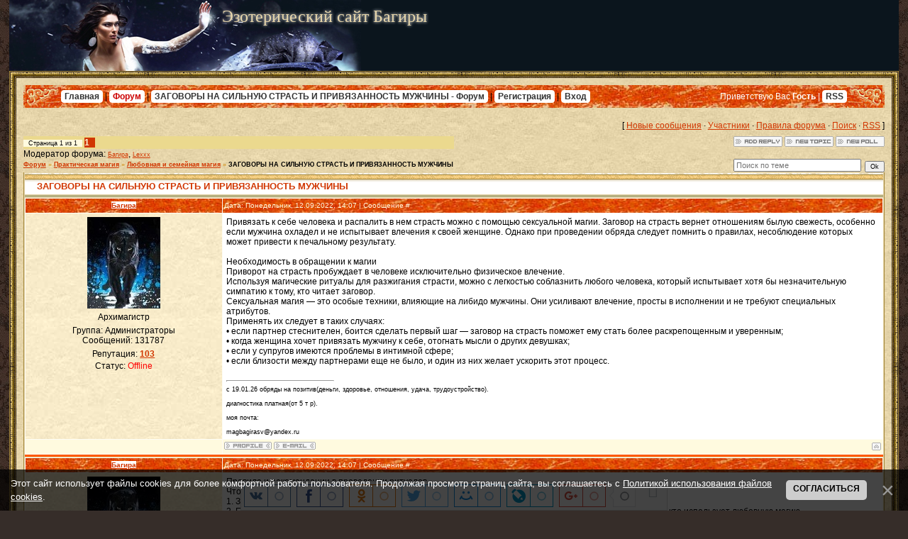

--- FILE ---
content_type: text/html; charset=UTF-8
request_url: https://www.bagiramagic.com/forum/22-41002-1
body_size: 16268
content:
<html lang="ru">
<head>
<meta name="viewport" content="width=device-width, initial-scale=1.0">
<meta http-equiv="content-type" content="text/html; charset=UTF-8">
 

<title>ЗАГОВОРЫ НА СИЛЬНУЮ СТРАСТЬ И ПРИВЯЗАННОСТЬ МУЖЧИНЫ - Форум</title>
<meta name="description" content=" ЗАГОВОРЫ НА СИЛЬНУЮ СТРАСТЬ И ПРИВЯЗАННОСТЬ МУЖЧИНЫ. Эзотерическая медицина Лечение алкоголизма">
 


<link type="text/css" rel="stylesheet" href="/_st/my.css" />

	<link rel="stylesheet" href="/.s/src/base.min.css?v=221108" />
	<link rel="stylesheet" href="/.s/src/layer1.min.css?v=221108" />

	<script src="/.s/src/jquery-1.12.4.min.js"></script>
	
	<script src="/.s/src/uwnd.min.js?v=221108"></script>
	<link rel="stylesheet" href="/.s/src/ulightbox/ulightbox.min.css" />
	<script src="/.s/src/ulightbox/ulightbox.min.js"></script>
	<script src="/.s/src/bottomInfo.min.js"></script>
	<script>
/* --- UCOZ-JS-DATA --- */
window.uCoz = {"country":"US","language":"ru","sign":{"230039":"Согласиться","7287":"Перейти на страницу с фотографией.","5255":"Помощник","7253":"Начать слайд-шоу","7254":"Изменить размер","5458":"Следующий","230038":"Этот сайт использует файлы cookies для более комфортной работы пользователя. Продолжая просмотр страниц сайта, вы соглашаетесь с <a href=/index/cookiepolicy target=_blank >Политикой использования файлов cookies</a>.","7252":"Предыдущий","3125":"Закрыть","7251":"Запрошенный контент не может быть загружен. Пожалуйста, попробуйте позже."},"mod":"fr","site":{"host":"bagiramagic.ucoz.com","id":"dbagiramagic","domain":"bagiramagic.com"},"layerType":1,"uLightboxType":1,"ssid":"361421441433756322223","module":"forum","bottomInfoData":[{"cookieKey":"cPolOk","message":230038,"class":"","button":230039,"id":"cookiePolicy"}]};
/* --- UCOZ-JS-CODE --- */

	function Insert(qmid, user, text ) {
		user = user.replace(/\[/g, '\\[').replace(/\]/g, '\\]');
		if ( !!text ) {
			qmid = qmid.replace(/[^0-9]/g, "");
			paste("[quote="+user+";"+qmid+"]"+text+"[/quote]\n", 0);
		} else {
			_uWnd.alert('Выделите текст для цитирования', '', {w:230, h:80, tm:3000});
		}
	}

	function paste(text, flag ) {
		if ( document.selection && flag ) {
			document.addform.message.focus();
			document.addform.document.selection.createRange().text = text;
		} else {
			document.addform.message.value += text;
		}
	}

	function get_selection( ) {
		if ( window.getSelection ) {
			selection = window.getSelection().toString();
		} else if ( document.getSelection ) {
			selection = document.getSelection();
		} else {
			selection = document.selection.createRange().text;
		}
	}

	function pdel(id, n ) {
		if ( confirm('Вы подтверждаете удаление?') ) {
			(window.pDelBut = document.getElementById('dbo' + id))
				&& (pDelBut.width = pDelBut.height = 13) && (pDelBut.src = '/.s/img/ma/m/i2.gif');
			_uPostForm('', {url:'/forum/22-41002-' + id + '-8-0-361421441433756322223', 't_pid': n});
		}
	}
function loginPopupForm(params = {}) { new _uWnd('LF', ' ', -250, -100, { closeonesc:1, resize:1 }, { url:'/index/40' + (params.urlParams ? '?'+params.urlParams : '') }) }
/* --- UCOZ-JS-END --- */
</script>

	<style>.UhideBlock{display:none; }</style><script type="text/javascript">if(['www.bagiramagic.com','www.bagiramagic.com'].indexOf(document.domain)<0)document.write('<meta http-equiv="refresh" content="0; url=https://www.bagiramagic.com'+window.location.pathname+window.location.search+window.location.hash+'">');</script>
</head>

<body style="background:url('/.s/t/995/1.jpg') #362D29; margin:0px; padding:0 1% 0 1%;">


<div class="header">
 <div class="hname"><!-- <logo> -->Эзотерический сайт Багиры<!-- </logo> --></div>
</div>

<table border="0" cellpadding="0" cellspacing="0" width="100%">
<tr><td width="10" height="10"><img src="/.s/t/995/6.gif" border="0"></td><td style="background:url('/.s/t/995/7.gif');"></td><td width="10" height="10"><img src="/.s/t/995/8.gif" border="0"></td></tr>
<tr><td style="background:url('/.s/t/995/9.gif');"></td><td style="background:url('/.s/t/995/10.jpg') #E9D8AD;padding:10px;">

<!--U1AHEADER1Z--><table border="0" cellpadding="0" cellspacing="0" height="32" width="100%" style="background:url('/.s/t/995/11.jpg') #E65D03;">
<tr><td width="53"><img src="/.s/t/995/12.jpg" border="0"></td>
<td class="topLink"><a href="https://bagiramagic.com/" title="Главная"><!--<s5176>-->Главная<!--</s>--></a> | <a href="/forum/" style="color: #C00 !important">Форум</a> | <a href="/forum/">ЗАГОВОРЫ НА СИЛЬНУЮ СТРАСТЬ И ПРИВЯЗАННОСТЬ МУЖЧИНЫ - Форум</a>  | <a href="/index/3" title="Регистрация"><!--<s3089>-->Регистрация<!--</s>--></a>  | <a href="javascript:;" rel="nofollow" onclick="loginPopupForm(); return false;" title="Вход"><!--<s3087>-->Вход<!--</s>--></a></td>
<td align="right" class="topLink" style="color:#FFFFFF;"><!--<s5212>-->Приветствую Вас<!--</s>--> <b>Гость</b> | <a href="/forum/22-0-0-37">RSS</a></td>
<td width="53"><img src="/.s/t/995/13.jpg" border="0"></td></tr>
</table><div style="height:10px;"></div><!--/U1AHEADER1Z-->

<div class="forumContent"><table border="0" cellpadding="0" height="30" cellspacing="0" width="100%">
<tr>
<td align="right">[
<a class="fNavLink" href="/forum/0-0-1-34" rel="nofollow"><!--<s5209>-->Новые сообщения<!--</s>--></a> &middot; 
<a class="fNavLink" href="/forum/0-0-1-35" rel="nofollow"><!--<s5216>-->Участники<!--</s>--></a> &middot; 
<a class="fNavLink" href="/forum/0-0-0-36" rel="nofollow"><!--<s5166>-->Правила форума<!--</s>--></a> &middot; 
<a class="fNavLink" href="/forum/0-0-0-6" rel="nofollow"><!--<s3163>-->Поиск<!--</s>--></a> &middot; 
<a class="fNavLink" href="/forum/22-0-0-37" rel="nofollow">RSS</a> ]</td>
</tr>
</table>

		

		<table class="ThrTopButtonsTbl" border="0" width="100%" cellspacing="0" cellpadding="0">
			<tr class="ThrTopButtonsRow1">
				<td width="50%" class="ThrTopButtonsCl11">
	<ul class="switches switchesTbl forum-pages">
		<li class="pagesInfo">Страница <span class="curPage">1</span> из <span class="numPages">1</span></li>
		 <li class="switchActive">1</li> 
	</ul></td>
				<td align="right" class="frmBtns ThrTopButtonsCl12"><div id="frmButns83"><a href="javascript:;" rel="nofollow" onclick="_uWnd.alert('Необходима авторизация для данного действия. Войдите или зарегистрируйтесь.','',{w:230,h:80,tm:3000});return false;"><img alt="" style="margin:0;padding:0;border:0;" title="Ответить" src="/.s/img/fr/bt/4/t_reply.gif" /></a> <a href="javascript:;" rel="nofollow" onclick="_uWnd.alert('Необходима авторизация для данного действия. Войдите или зарегистрируйтесь.','',{w:230,h:80,tm:3000});return false;"><img alt="" style="margin:0;padding:0;border:0;" title="Новая тема" src="/.s/img/fr/bt/4/t_new.gif" /></a> <a href="javascript:;" rel="nofollow" onclick="_uWnd.alert('Необходима авторизация для данного действия. Войдите или зарегистрируйтесь.','',{w:230,h:80,tm:3000});return false;"><img alt="" style="margin:0;padding:0;border:0;" title="Новый опрос" src="/.s/img/fr/bt/4/t_poll.gif" /></a></div></td></tr>
			<tr class="ThrTopButtonsRow2">
	<td class="forumModerBlock ThrTopButtonsCl21"><span class="moders-wrapper">Модератор форума: <a href="javascript:;" rel="nofollow" onclick="window.open('/index/8-0-%D0%91%D0%B0%D0%B3%D0%B8%D1%80%D0%B0', 'up48', 'scrollbars=1,top=0,left=0,resizable=1,width=700,height=375'); return false;" class="forumModer">Багира</a>, <a href="javascript:;" rel="nofollow" onclick="window.open('/index/8-0-Lexxx', 'up48', 'scrollbars=1,top=0,left=0,resizable=1,width=700,height=375'); return false;" class="forumModer">Lexxx</a></span></td>
	<td class="ThrTopButtonsCl22">&nbsp;</td></tr>
		</table>
		
	<table class="ThrForumBarTbl" border="0" width="100%" cellspacing="0" cellpadding="0">
		<tr class="ThrForumBarRow1">
			<td class="forumNamesBar ThrForumBarCl11 breadcrumbs" style="padding-top:3px;padding-bottom:5px;">
				<a class="forumBar breadcrumb-item" href="/forum/">Форум</a>  <span class="breadcrumb-sep">&raquo;</span> <a class="forumBar breadcrumb-item" href="/forum/9">Практическая магия</a> <span class="breadcrumb-sep">&raquo;</span> <a class="forumBar breadcrumb-item" href="/forum/22">Любовная и семейная магия</a> <span class="breadcrumb-sep">&raquo;</span> <a class="forumBarA" href="/forum/22-41002-1">ЗАГОВОРЫ НА СИЛЬНУЮ СТРАСТЬ И ПРИВЯЗАННОСТЬ МУЖЧИНЫ</a></td><td class="ThrForumBarCl12" >
	
	<script>
	function check_search(form ) {
		if ( form.s.value.length < 3 ) {
			_uWnd.alert('Вы ввели слишком короткий поисковой запрос.', '', { w:230, h:80, tm:3000 })
			return false
		}
		return true
	}
	</script>
	<form id="thread_search_form" onsubmit="return check_search(this)" action="/forum/22-41002" method="GET">
		<input class="fastNav" type="submit" value="Ok" id="thread_search_button"><input type="text" name="s" value="" placeholder="Поиск по теме" id="thread_search_field"/>
	</form>
			</td></tr>
	</table>
		
		<div class="gDivLeft">
	<div class="gDivRight">
		<table class="gTable threadpage-posts-table" border="0" width="100%" cellspacing="1" cellpadding="0">
		<tr>
			<td class="gTableTop">
				<div style="float:right" class="gTopCornerRight"></div>
				<span class="forum-title">ЗАГОВОРЫ НА СИЛЬНУЮ СТРАСТЬ И ПРИВЯЗАННОСТЬ МУЖЧИНЫ</span>
				</td></tr><tr><td class="postSeparator"></td></tr><tr id="post136790"><td class="postFirst"><table border="0" width="100%" cellspacing="1" cellpadding="2" class="postTable">
<tr><td width="23%" class="postTdTop" align="center"><a class="postUser" href="javascript://" rel="nofollow" onClick="emoticon('[b]Багира[/b],');return false;">Багира</a></td><td class="postTdTop">Дата: Понедельник, 12.09.2022, 14:07 | Сообщение # <a rel="nofollow" name="136790" class="postNumberLink" href="javascript:;" onclick="prompt('Прямая ссылка к сообщению', 'https://www.bagiramagic.com/forum/22-41002-136790-16-1662980865'); return false;">1</a></td></tr>
<tr><td class="postTdInfo" valign="top">
<img alt="" title="Багира" class="userAvatar" border="0" src="/avatar/00/00/00282617.jpg"><div class="postRankName">Архимагистр</div>

<div class="postRankIco"><img alt="" style="margin:0;padding:0;border:0;" name="groupIcon" src="https://s41.ucoz.net/img/fr/admin.gif" title="Администраторы" /></div>
<div class="postUserGroup">Группа: Администраторы</div>
<div class="numposts">Сообщений: <span="unp">131787</span></div>

<div class="reputation">Репутация: <a title="Смотреть историю репутации" class="repHistory" href="javascript:;" rel="nofollow" onclick="new _uWnd('Rh', ' ', -400, 250, { closeonesc:1, maxh:300, minh:100 }, { url:'/index/9-2'}); return false;"><b>103</b></a> 

<div class="statusBlock">Статус: <span class="statusOffline">Offline</span></div>
 
</td><td class="posttdMessage" valign="top"><span class="ucoz-forum-post" id="ucoz-forum-post-136790" edit-url="">Привязать к себе человека и распалить в нем страсть можно с помощью сексуальной магии. Заговор на страсть вернет отношениям былую свежесть, особенно если мужчина охладел и не испытывает влечения к своей женщине. Однако при проведении обряда следует помнить о правилах, несоблюдение которых может привести к печальному результату.<br /><br />Необходимость в обращении к магии<br />Приворот на страсть пробуждает в человеке исключительно физическое влечение.<br />Используя магические ритуалы для разжигания страсти, можно с легкостью соблазнить любого человека, который испытывает хотя бы незначительную симпатию к тому, кто читает заговор.<br />Сексуальная магия — это особые техники, влияющие на либидо мужчины. Они усиливают влечение, просты в исполнении и не требуют специальных атрибутов.<br />Применять их следует в таких случаях:<br />• если партнер стеснителен, боится сделать первый шаг — заговор на страсть поможет ему стать более раскрепощенным и уверенным;<br />• когда женщина хочет привязать мужчину к себе, отогнать мысли о других девушках;<br />• если у супругов имеются проблемы в интимной сфере;<br />• если близости между партнерами еще не было, и один из них желает ускорить этот процесс.</span>

<br><hr size="1" width="150" align="left" class="signatureHr"><span class="signatureView">с 19.01.26 обряды на позитив(деньги, здоровье, отношения, удача, трудоустройство). <br /><br /> диагностика платная(от 5 т р). <br /><br /> моя почта: <br /><br /> magbagirasv@yandex.ru</span>
</td></tr>
<tr><td class="postBottom" align="center">&nbsp;</td><td class="postBottom">
<table border="0" width="100%" cellspacing="0" cellpadding="0">
<tr><td><a href="javascript:;" rel="nofollow" onclick="window.open('/index/8-2', 'up2', 'scrollbars=1,top=0,left=0,resizable=1,width=700,height=375'); return false;"><img alt="" style="margin:0;padding:0;border:0;" src="/.s/img/fr/bt/4/p_profile.gif" title="Профиль пользователя" /></a>  <a href="javascript:;" rel="nofollow" onclick="window.top.location.href='mai'+'lto:'+'bag'+'irama'+'gic@bk.ru';return false;"><img alt="" style="margin:0;padding:0;border:0;" src="/.s/img/fr/bt/4/p_email.gif" title="E-mail адрес" /></a>  </td><td align="right" style="padding-right:15px;"></td><td width="2%" nowrap align="right"><a class="goOnTop" href="javascript:scroll(0,0);"><img alt="" style="margin:0;padding:0;border:0;" src="/.s/img/fr/bt/4/p_up.gif" title="Вверх" /></a></td></tr>
</table></td></tr></table></td></tr><tr id="post136791"><td class="postRest2"><table border="0" width="100%" cellspacing="1" cellpadding="2" class="postTable">
<tr><td width="23%" class="postTdTop" align="center"><a class="postUser" href="javascript://" rel="nofollow" onClick="emoticon('[b]Багира[/b],');return false;">Багира</a></td><td class="postTdTop">Дата: Понедельник, 12.09.2022, 14:07 | Сообщение # <a rel="nofollow" name="136791" class="postNumberLink" href="javascript:;" onclick="prompt('Прямая ссылка к сообщению', 'https://www.bagiramagic.com/forum/22-41002-136791-16-1662980878'); return false;">2</a></td></tr>
<tr><td class="postTdInfo" valign="top">
<img alt="" title="Багира" class="userAvatar" border="0" src="/avatar/00/00/00282617.jpg"><div class="postRankName">Архимагистр</div>

<div class="postRankIco"><img alt="" style="margin:0;padding:0;border:0;" name="groupIcon" src="https://s41.ucoz.net/img/fr/admin.gif" title="Администраторы" /></div>
<div class="postUserGroup">Группа: Администраторы</div>
<div class="numposts">Сообщений: <span="unp">131787</span></div>

<div class="reputation">Репутация: <a title="Смотреть историю репутации" class="repHistory" href="javascript:;" rel="nofollow" onclick="new _uWnd('Rh', ' ', -400, 250, { closeonesc:1, maxh:300, minh:100 }, { url:'/index/9-2'}); return false;"><b>103</b></a> 

<div class="statusBlock">Статус: <span class="statusOffline">Offline</span></div>
 
</td><td class="posttdMessage" valign="top"><span class="ucoz-forum-post" id="ucoz-forum-post-136791" edit-url="">Правила и рекомендации в проведении ритуалов<br />Чтобы достигнуть нужного результата, перед проведением ритуалов важно ознакомиться с правилами:<br />1. Заговор читается в любое время суток, если это не указано в инструкции.<br />2. Если обряд совершается ночью, то следует открыть окно и сесть так, чтобы лунный свет попадал на того, кто использует любовную магию.<br />3. Текст нужно читать четко, без запинки. Лучше всего выучить заговор наизусть, но можно прочесть с листа.<br />4. В момент проведения ритуала важно верить в конечный результат, мысленно представлять свой успех и любимого рядом.<br />5. Нельзя никому рассказывать об обряде.<br />6. В помещении, где читается заговор, должна царить тишина. Нужно заранее отключить все электроприборы, поставить телефон на беззвучный режим.<br /><br />Самые эффективные заговоры на разжигание страсти<br />Разжечь страсть у мужа просто — существует множество эффективных заговоров, которые усилят чувства и сексуальные желания.</span>

<br><hr size="1" width="150" align="left" class="signatureHr"><span class="signatureView">с 19.01.26 обряды на позитив(деньги, здоровье, отношения, удача, трудоустройство). <br /><br /> диагностика платная(от 5 т р). <br /><br /> моя почта: <br /><br /> magbagirasv@yandex.ru</span>
</td></tr>
<tr><td class="postBottom" align="center">&nbsp;</td><td class="postBottom">
<table border="0" width="100%" cellspacing="0" cellpadding="0">
<tr><td><a href="javascript:;" rel="nofollow" onclick="window.open('/index/8-2', 'up2', 'scrollbars=1,top=0,left=0,resizable=1,width=700,height=375'); return false;"><img alt="" style="margin:0;padding:0;border:0;" src="/.s/img/fr/bt/4/p_profile.gif" title="Профиль пользователя" /></a>  <a href="javascript:;" rel="nofollow" onclick="window.top.location.href='mai'+'lto:'+'bag'+'irama'+'gic@bk.ru';return false;"><img alt="" style="margin:0;padding:0;border:0;" src="/.s/img/fr/bt/4/p_email.gif" title="E-mail адрес" /></a>  </td><td align="right" style="padding-right:15px;"></td><td width="2%" nowrap align="right"><a class="goOnTop" href="javascript:scroll(0,0);"><img alt="" style="margin:0;padding:0;border:0;" src="/.s/img/fr/bt/4/p_up.gif" title="Вверх" /></a></td></tr>
</table></td></tr></table></td></tr><tr id="post136792"><td class="postRest1"><table border="0" width="100%" cellspacing="1" cellpadding="2" class="postTable">
<tr><td width="23%" class="postTdTop" align="center"><a class="postUser" href="javascript://" rel="nofollow" onClick="emoticon('[b]Багира[/b],');return false;">Багира</a></td><td class="postTdTop">Дата: Понедельник, 12.09.2022, 14:08 | Сообщение # <a rel="nofollow" name="136792" class="postNumberLink" href="javascript:;" onclick="prompt('Прямая ссылка к сообщению', 'https://www.bagiramagic.com/forum/22-41002-136792-16-1662980890'); return false;">3</a></td></tr>
<tr><td class="postTdInfo" valign="top">
<img alt="" title="Багира" class="userAvatar" border="0" src="/avatar/00/00/00282617.jpg"><div class="postRankName">Архимагистр</div>

<div class="postRankIco"><img alt="" style="margin:0;padding:0;border:0;" name="groupIcon" src="https://s41.ucoz.net/img/fr/admin.gif" title="Администраторы" /></div>
<div class="postUserGroup">Группа: Администраторы</div>
<div class="numposts">Сообщений: <span="unp">131787</span></div>

<div class="reputation">Репутация: <a title="Смотреть историю репутации" class="repHistory" href="javascript:;" rel="nofollow" onclick="new _uWnd('Rh', ' ', -400, 250, { closeonesc:1, maxh:300, minh:100 }, { url:'/index/9-2'}); return false;"><b>103</b></a> 

<div class="statusBlock">Статус: <span class="statusOffline">Offline</span></div>
 
</td><td class="posttdMessage" valign="top"><span class="ucoz-forum-post" id="ucoz-forum-post-136792" edit-url="">На свечу<br />Разнообразить интимную жизнь поможет церковная свеча, поставленная в изголовье кровати.<br />Разжечь страсть поможет церковная свеча.<br />Как только фитиль загорится, следует сказать 7 раз:<br />«Я, (имя), страсть в своем муже пробуждаю, огнем душу опаляю. Пускай мое тело пьянит (имя), как молодое вино, пускай дурманит голову моя любовь, да так, чтобы ноги дрожали, руки тянулись меня целовать-обнимать, на постель зазывать. Буду мечтой его, желанием сильным, вожделением яростным. Аминь».<br />Обряд проводится 3 дня подряд. Все это время свеча должна гореть, в противном случае магия не подействует.<br /><br />На соль<br />Для ритуала потребуются:<br />• поваренная соль — 1 ч. л.;<br />• питьевая вода;<br />• фотография мужчины;<br />• блюдце.<br />На тарелку необходимо стряхнуть 3-6 капель воды, затем, посыпая их солью, сказать трижды вслух:<br />«Соль воду впитывает, разбухает, без остатка поглощает. Как в этом блюдце воды не остается, так пусть и любимый мой меня берет без остатка. Будет наш секс ярким и страстным, не сможет (имя) с (имя) расстаться. Да будет так».<br />Содержимое тарелки высыпать на фотоснимок и оставить до тех пор, пока не проявится результат.</span>

<br><hr size="1" width="150" align="left" class="signatureHr"><span class="signatureView">с 19.01.26 обряды на позитив(деньги, здоровье, отношения, удача, трудоустройство). <br /><br /> диагностика платная(от 5 т р). <br /><br /> моя почта: <br /><br /> magbagirasv@yandex.ru</span>
</td></tr>
<tr><td class="postBottom" align="center">&nbsp;</td><td class="postBottom">
<table border="0" width="100%" cellspacing="0" cellpadding="0">
<tr><td><a href="javascript:;" rel="nofollow" onclick="window.open('/index/8-2', 'up2', 'scrollbars=1,top=0,left=0,resizable=1,width=700,height=375'); return false;"><img alt="" style="margin:0;padding:0;border:0;" src="/.s/img/fr/bt/4/p_profile.gif" title="Профиль пользователя" /></a>  <a href="javascript:;" rel="nofollow" onclick="window.top.location.href='mai'+'lto:'+'bag'+'irama'+'gic@bk.ru';return false;"><img alt="" style="margin:0;padding:0;border:0;" src="/.s/img/fr/bt/4/p_email.gif" title="E-mail адрес" /></a>  </td><td align="right" style="padding-right:15px;"></td><td width="2%" nowrap align="right"><a class="goOnTop" href="javascript:scroll(0,0);"><img alt="" style="margin:0;padding:0;border:0;" src="/.s/img/fr/bt/4/p_up.gif" title="Вверх" /></a></td></tr>
</table></td></tr></table></td></tr><tr id="post136793"><td class="postRest2"><table border="0" width="100%" cellspacing="1" cellpadding="2" class="postTable">
<tr><td width="23%" class="postTdTop" align="center"><a class="postUser" href="javascript://" rel="nofollow" onClick="emoticon('[b]Багира[/b],');return false;">Багира</a></td><td class="postTdTop">Дата: Понедельник, 12.09.2022, 14:08 | Сообщение # <a rel="nofollow" name="136793" class="postNumberLink" href="javascript:;" onclick="prompt('Прямая ссылка к сообщению', 'https://www.bagiramagic.com/forum/22-41002-136793-16-1662980902'); return false;">4</a></td></tr>
<tr><td class="postTdInfo" valign="top">
<img alt="" title="Багира" class="userAvatar" border="0" src="/avatar/00/00/00282617.jpg"><div class="postRankName">Архимагистр</div>

<div class="postRankIco"><img alt="" style="margin:0;padding:0;border:0;" name="groupIcon" src="https://s41.ucoz.net/img/fr/admin.gif" title="Администраторы" /></div>
<div class="postUserGroup">Группа: Администраторы</div>
<div class="numposts">Сообщений: <span="unp">131787</span></div>

<div class="reputation">Репутация: <a title="Смотреть историю репутации" class="repHistory" href="javascript:;" rel="nofollow" onclick="new _uWnd('Rh', ' ', -400, 250, { closeonesc:1, maxh:300, minh:100 }, { url:'/index/9-2'}); return false;"><b>103</b></a> 

<div class="statusBlock">Статус: <span class="statusOffline">Offline</span></div>
 
</td><td class="posttdMessage" valign="top"><span class="ucoz-forum-post" id="ucoz-forum-post-136793" edit-url="">Универсальный обряд<br />Этот заговор поможет пробудить страсть и в мужчине, и в женщине, поэтому считается универсальным.<br />Универсальный обряд проводят у открытого огня.<br />Читать текст нужно у открытого огня — свечи или костра:<br />«Огонь зажигаю, сердце (имя) воспламеняю! Чтобы оно стучало, яро кровь гоняло, на меня направляло! Не может (имя) ни вдохнуть, ни выдохнуть, не может меня не обнять, не может сердечко свое унять! Пока меня (имя) не коснется, Звериная страсть не уймется!».<br />При прямом контакте с объектом<br />Этот ритуал поможет в том случае, если женщина хочет вызвать влечение у малознакомого мужчины. При встрече с объектом следует посмотреть ему в глаза и шепотом сказать:<br />«Я желаю твоих поцелуев сладких, раб Божий (имя). Свиделись мы неслучайно, глазами соприкоснулись неслучайно. Желаю дарить тебе счастье и взамен то же получать. Не сможешь ты укрыться от взгляда моего, губ моих, ласк моих. Будешь моим ты, (имя), скажешь «да». Аминь».</span>

<br><hr size="1" width="150" align="left" class="signatureHr"><span class="signatureView">с 19.01.26 обряды на позитив(деньги, здоровье, отношения, удача, трудоустройство). <br /><br /> диагностика платная(от 5 т р). <br /><br /> моя почта: <br /><br /> magbagirasv@yandex.ru</span>
</td></tr>
<tr><td class="postBottom" align="center">&nbsp;</td><td class="postBottom">
<table border="0" width="100%" cellspacing="0" cellpadding="0">
<tr><td><a href="javascript:;" rel="nofollow" onclick="window.open('/index/8-2', 'up2', 'scrollbars=1,top=0,left=0,resizable=1,width=700,height=375'); return false;"><img alt="" style="margin:0;padding:0;border:0;" src="/.s/img/fr/bt/4/p_profile.gif" title="Профиль пользователя" /></a>  <a href="javascript:;" rel="nofollow" onclick="window.top.location.href='mai'+'lto:'+'bag'+'irama'+'gic@bk.ru';return false;"><img alt="" style="margin:0;padding:0;border:0;" src="/.s/img/fr/bt/4/p_email.gif" title="E-mail адрес" /></a>  </td><td align="right" style="padding-right:15px;"></td><td width="2%" nowrap align="right"><a class="goOnTop" href="javascript:scroll(0,0);"><img alt="" style="margin:0;padding:0;border:0;" src="/.s/img/fr/bt/4/p_up.gif" title="Вверх" /></a></td></tr>
</table></td></tr></table></td></tr><tr id="post136794"><td class="postRest1"><table border="0" width="100%" cellspacing="1" cellpadding="2" class="postTable">
<tr><td width="23%" class="postTdTop" align="center"><a class="postUser" href="javascript://" rel="nofollow" onClick="emoticon('[b]Багира[/b],');return false;">Багира</a></td><td class="postTdTop">Дата: Понедельник, 12.09.2022, 14:08 | Сообщение # <a rel="nofollow" name="136794" class="postNumberLink" href="javascript:;" onclick="prompt('Прямая ссылка к сообщению', 'https://www.bagiramagic.com/forum/22-41002-136794-16-1662980917'); return false;">5</a></td></tr>
<tr><td class="postTdInfo" valign="top">
<img alt="" title="Багира" class="userAvatar" border="0" src="/avatar/00/00/00282617.jpg"><div class="postRankName">Архимагистр</div>

<div class="postRankIco"><img alt="" style="margin:0;padding:0;border:0;" name="groupIcon" src="https://s41.ucoz.net/img/fr/admin.gif" title="Администраторы" /></div>
<div class="postUserGroup">Группа: Администраторы</div>
<div class="numposts">Сообщений: <span="unp">131787</span></div>

<div class="reputation">Репутация: <a title="Смотреть историю репутации" class="repHistory" href="javascript:;" rel="nofollow" onclick="new _uWnd('Rh', ' ', -400, 250, { closeonesc:1, maxh:300, minh:100 }, { url:'/index/9-2'}); return false;"><b>103</b></a> 

<div class="statusBlock">Статус: <span class="statusOffline">Offline</span></div>
 
</td><td class="posttdMessage" valign="top"><span class="ucoz-forum-post" id="ucoz-forum-post-136794" edit-url="">На желание<br />Спровоцировать мужчину на настойчивые ухаживания и разжечь в его душе пожар поможет древний ритуал на желание.<br />Заинтересовать мужчину поможет ритуал на желание.<br />Поздно вечером нужно зажечь свечу, поставить возле снимка возлюбленного. Глядя на огонь, следует громко и четко произнести:<br />«Как пламя вьется-крутится, жаром опаляет, так и я, (имя), — огонь для тебя. Обжигаю, о себе думать заставляю, себя желать принуждаю. Без меня тебе, (имя), покоя не знать, во веки веков меня вспоминать. Ищи меня, зови меня — никак тебе страсть не потушить, никак тебе меня не забыть, ни за что без меня голод свой не утолить. Аминь».<br /><br />Наговор от интимных проблем<br />Если в отношениях страсть между супругами угасла, то можно исправить положение с помощью следующего обряда:<br />На рассвете спуститься к водоему, раздеться догола и зайти в воду. Обливаясь ею, сказать:<br />«Небо принимаю за отца, земля для меня — мать. Прошу вас попросить воду, чтобы дала женскую силу. Мужа своего хочу желать. Аминь».<br />После этого нужно набрать немного жидкости с собой и умыться ею дома.</span>

<br><hr size="1" width="150" align="left" class="signatureHr"><span class="signatureView">с 19.01.26 обряды на позитив(деньги, здоровье, отношения, удача, трудоустройство). <br /><br /> диагностика платная(от 5 т р). <br /><br /> моя почта: <br /><br /> magbagirasv@yandex.ru</span>
</td></tr>
<tr><td class="postBottom" align="center">&nbsp;</td><td class="postBottom">
<table border="0" width="100%" cellspacing="0" cellpadding="0">
<tr><td><a href="javascript:;" rel="nofollow" onclick="window.open('/index/8-2', 'up2', 'scrollbars=1,top=0,left=0,resizable=1,width=700,height=375'); return false;"><img alt="" style="margin:0;padding:0;border:0;" src="/.s/img/fr/bt/4/p_profile.gif" title="Профиль пользователя" /></a>  <a href="javascript:;" rel="nofollow" onclick="window.top.location.href='mai'+'lto:'+'bag'+'irama'+'gic@bk.ru';return false;"><img alt="" style="margin:0;padding:0;border:0;" src="/.s/img/fr/bt/4/p_email.gif" title="E-mail адрес" /></a>  </td><td align="right" style="padding-right:15px;"></td><td width="2%" nowrap align="right"><a class="goOnTop" href="javascript:scroll(0,0);"><img alt="" style="margin:0;padding:0;border:0;" src="/.s/img/fr/bt/4/p_up.gif" title="Вверх" /></a></td></tr>
</table></td></tr></table></td></tr><tr id="post136795"><td class="postRest2"><table border="0" width="100%" cellspacing="1" cellpadding="2" class="postTable">
<tr><td width="23%" class="postTdTop" align="center"><a class="postUser" href="javascript://" rel="nofollow" onClick="emoticon('[b]Багира[/b],');return false;">Багира</a></td><td class="postTdTop">Дата: Понедельник, 12.09.2022, 14:08 | Сообщение # <a rel="nofollow" name="136795" class="postNumberLink" href="javascript:;" onclick="prompt('Прямая ссылка к сообщению', 'https://www.bagiramagic.com/forum/22-41002-136795-16-1662980928'); return false;">6</a></td></tr>
<tr><td class="postTdInfo" valign="top">
<img alt="" title="Багира" class="userAvatar" border="0" src="/avatar/00/00/00282617.jpg"><div class="postRankName">Архимагистр</div>

<div class="postRankIco"><img alt="" style="margin:0;padding:0;border:0;" name="groupIcon" src="https://s41.ucoz.net/img/fr/admin.gif" title="Администраторы" /></div>
<div class="postUserGroup">Группа: Администраторы</div>
<div class="numposts">Сообщений: <span="unp">131787</span></div>

<div class="reputation">Репутация: <a title="Смотреть историю репутации" class="repHistory" href="javascript:;" rel="nofollow" onclick="new _uWnd('Rh', ' ', -400, 250, { closeonesc:1, maxh:300, minh:100 }, { url:'/index/9-2'}); return false;"><b>103</b></a> 

<div class="statusBlock">Статус: <span class="statusOffline">Offline</span></div>
 
</td><td class="posttdMessage" valign="top"><span class="ucoz-forum-post" id="ucoz-forum-post-136795" edit-url="">С помощью одежды<br />Для ритуала потребуется личная вещь супруга — майка или футболка. Забрав ее втайне от мужа, нужно постирать одежду руками, мысленно представляя жаркий секс с супругом. Постиранную вещь вешают над огнем и шепчут 12 раз подряд:<br />«Как пламя сушит, так и (имя) по (имя) сохнет».<br />Затем футболку перевешивают сушиться в другое место и произносят:<br />«Сохни, высыхай, чтобы влаги в тебе не осталось. Так и (имя) пусть сохнет, от страсти усыхает. Аминь».<br />Постирайте футболку руками и скажите слова заговора.<br />Когда одежда высохнет, жена должна поносить ее 2 дня, а потом отдать супругу.<br />На похоть<br />Пламя — это символ страсти и любви, поэтому заставить мужчину испытывать сильное влечение к себе можно с помощью костра. В лесу собирают сухие ветки, складывают в кучу и поджигают. Как только огонь заполыхает, нужно сказать:<br />«Силу любви призываю, огнем страсти ее разжигаю. Раб Божий (имя) к рабе Божьей (имя) тянется и стремится, всем сердцем желает соединиться. Да будет так!».</span>

<br><hr size="1" width="150" align="left" class="signatureHr"><span class="signatureView">с 19.01.26 обряды на позитив(деньги, здоровье, отношения, удача, трудоустройство). <br /><br /> диагностика платная(от 5 т р). <br /><br /> моя почта: <br /><br /> magbagirasv@yandex.ru</span>
</td></tr>
<tr><td class="postBottom" align="center">&nbsp;</td><td class="postBottom">
<table border="0" width="100%" cellspacing="0" cellpadding="0">
<tr><td><a href="javascript:;" rel="nofollow" onclick="window.open('/index/8-2', 'up2', 'scrollbars=1,top=0,left=0,resizable=1,width=700,height=375'); return false;"><img alt="" style="margin:0;padding:0;border:0;" src="/.s/img/fr/bt/4/p_profile.gif" title="Профиль пользователя" /></a>  <a href="javascript:;" rel="nofollow" onclick="window.top.location.href='mai'+'lto:'+'bag'+'irama'+'gic@bk.ru';return false;"><img alt="" style="margin:0;padding:0;border:0;" src="/.s/img/fr/bt/4/p_email.gif" title="E-mail адрес" /></a>  </td><td align="right" style="padding-right:15px;"></td><td width="2%" nowrap align="right"><a class="goOnTop" href="javascript:scroll(0,0);"><img alt="" style="margin:0;padding:0;border:0;" src="/.s/img/fr/bt/4/p_up.gif" title="Вверх" /></a></td></tr>
</table></td></tr></table></td></tr><tr id="post136796"><td class="postRest1"><table border="0" width="100%" cellspacing="1" cellpadding="2" class="postTable">
<tr><td width="23%" class="postTdTop" align="center"><a class="postUser" href="javascript://" rel="nofollow" onClick="emoticon('[b]Багира[/b],');return false;">Багира</a></td><td class="postTdTop">Дата: Понедельник, 12.09.2022, 14:09 | Сообщение # <a rel="nofollow" name="136796" class="postNumberLink" href="javascript:;" onclick="prompt('Прямая ссылка к сообщению', 'https://www.bagiramagic.com/forum/22-41002-136796-16-1662980942'); return false;">7</a></td></tr>
<tr><td class="postTdInfo" valign="top">
<img alt="" title="Багира" class="userAvatar" border="0" src="/avatar/00/00/00282617.jpg"><div class="postRankName">Архимагистр</div>

<div class="postRankIco"><img alt="" style="margin:0;padding:0;border:0;" name="groupIcon" src="https://s41.ucoz.net/img/fr/admin.gif" title="Администраторы" /></div>
<div class="postUserGroup">Группа: Администраторы</div>
<div class="numposts">Сообщений: <span="unp">131787</span></div>

<div class="reputation">Репутация: <a title="Смотреть историю репутации" class="repHistory" href="javascript:;" rel="nofollow" onclick="new _uWnd('Rh', ' ', -400, 250, { closeonesc:1, maxh:300, minh:100 }, { url:'/index/9-2'}); return false;"><b>103</b></a> 

<div class="statusBlock">Статус: <span class="statusOffline">Offline</span></div>
 
</td><td class="posttdMessage" valign="top"><span class="ucoz-forum-post" id="ucoz-forum-post-136796" edit-url="">На поцелуй<br />Заговор на поцелуй произносится про себя в тот момент, когда губы мужчины и женщины соприкасаются. Следует подумать:<br />«Губа верхняя и нижняя, руки — правая и левая, глаз — пара, ног — двое, так и нам друг без друга не жить. Я вдохну — ты выдохнешь, слились воедино навечно».<br />Заговор произносится про себя во время поцелуя.<br /><br />Для возвращения мужчины домой<br />Если супруг ушел из семьи, вернуть его можно с помощью следующего обряда.<br />В полночь, когда на небе будет полная Луна, нужно поставить на стол глубокую миску, наполнить ее святой водой.<br />Смотрясь в воду, как в зеркало, прошептать:<br />«Мой лик в водице отражается, (имя) вспоминается. Как молодая Луна прекрасна, так и я для милого желанна и красна. Будет он скучать-тосковать, ни отдыха, ни счастья не знать, к моему порогу пути вечно искать. Как Луна без неба, как земля без травы, как дерево без листьев тоской полнится, так и (имя) о моих объятиях будет молиться. Только мои губы будет целовать, мое тело миловать, мои слова слышать и понимать. Да будет так».</span>

<br><hr size="1" width="150" align="left" class="signatureHr"><span class="signatureView">с 19.01.26 обряды на позитив(деньги, здоровье, отношения, удача, трудоустройство). <br /><br /> диагностика платная(от 5 т р). <br /><br /> моя почта: <br /><br /> magbagirasv@yandex.ru</span>
</td></tr>
<tr><td class="postBottom" align="center">&nbsp;</td><td class="postBottom">
<table border="0" width="100%" cellspacing="0" cellpadding="0">
<tr><td><a href="javascript:;" rel="nofollow" onclick="window.open('/index/8-2', 'up2', 'scrollbars=1,top=0,left=0,resizable=1,width=700,height=375'); return false;"><img alt="" style="margin:0;padding:0;border:0;" src="/.s/img/fr/bt/4/p_profile.gif" title="Профиль пользователя" /></a>  <a href="javascript:;" rel="nofollow" onclick="window.top.location.href='mai'+'lto:'+'bag'+'irama'+'gic@bk.ru';return false;"><img alt="" style="margin:0;padding:0;border:0;" src="/.s/img/fr/bt/4/p_email.gif" title="E-mail адрес" /></a>  </td><td align="right" style="padding-right:15px;"></td><td width="2%" nowrap align="right"><a class="goOnTop" href="javascript:scroll(0,0);"><img alt="" style="margin:0;padding:0;border:0;" src="/.s/img/fr/bt/4/p_up.gif" title="Вверх" /></a></td></tr>
</table></td></tr></table></td></tr><tr id="post136797"><td class="postRest2"><table border="0" width="100%" cellspacing="1" cellpadding="2" class="postTable">
<tr><td width="23%" class="postTdTop" align="center"><a class="postUser" href="javascript://" rel="nofollow" onClick="emoticon('[b]Багира[/b],');return false;">Багира</a></td><td class="postTdTop">Дата: Понедельник, 12.09.2022, 14:09 | Сообщение # <a rel="nofollow" name="136797" class="postNumberLink" href="javascript:;" onclick="prompt('Прямая ссылка к сообщению', 'https://www.bagiramagic.com/forum/22-41002-136797-16-1662980955'); return false;">8</a></td></tr>
<tr><td class="postTdInfo" valign="top">
<img alt="" title="Багира" class="userAvatar" border="0" src="/avatar/00/00/00282617.jpg"><div class="postRankName">Архимагистр</div>

<div class="postRankIco"><img alt="" style="margin:0;padding:0;border:0;" name="groupIcon" src="https://s41.ucoz.net/img/fr/admin.gif" title="Администраторы" /></div>
<div class="postUserGroup">Группа: Администраторы</div>
<div class="numposts">Сообщений: <span="unp">131787</span></div>

<div class="reputation">Репутация: <a title="Смотреть историю репутации" class="repHistory" href="javascript:;" rel="nofollow" onclick="new _uWnd('Rh', ' ', -400, 250, { closeonesc:1, maxh:300, minh:100 }, { url:'/index/9-2'}); return false;"><b>103</b></a> 

<div class="statusBlock">Статус: <span class="statusOffline">Offline</span></div>
 
</td><td class="posttdMessage" valign="top"><span class="ucoz-forum-post" id="ucoz-forum-post-136797" edit-url="">На огонь<br />Ночью нужно зажечь свечу, и, держа руки над пламенем, сказать:<br />«В груди моей огонь горит, твою душу, (имя), обжигает, разум страстью опьяняет. Только я в силах это пламя погасить, твою волю освободить. В моих объятиях (имя) плавится, пусть мой образ к (имя) и во снах, и наяву явится! Желание страстное огонь пусть внушит, тело сильно опалит! Аминь».<br />Зажгите ночью свечу и скажите заговор.<br />На след<br />Чтобы провести этот ритуал, нужно дождаться, пока супруг наследит на какой-нибудь поверхности. Как только муж уйдет, нужно обвести третий по счету отпечаток ноги ножом и громко произнести:<br />«Все люди следы оставляют, без них людей не бывает. Так и (имя) без меня не сможет. Не будет ни жить, ни есть, ни спать, ни часов, ни минут коротать. Аминь».<br />На ветер<br />Ночью в полнолуние, когда на улице будет дуть сильный ветер, нужно выйти во двор и крикнуть 9 раз:<br />«Ветры лесные, вихри горные, помогите, повинуйтесь. Отнесите страсть и любовь (имя). Пусть покой потеряет, других не замечает, лишь меня привечает. Да будет так!».<br />Ночью в полнолуние при ветре крикните заклинание.</span>

<br><hr size="1" width="150" align="left" class="signatureHr"><span class="signatureView">с 19.01.26 обряды на позитив(деньги, здоровье, отношения, удача, трудоустройство). <br /><br /> диагностика платная(от 5 т р). <br /><br /> моя почта: <br /><br /> magbagirasv@yandex.ru</span>
</td></tr>
<tr><td class="postBottom" align="center">&nbsp;</td><td class="postBottom">
<table border="0" width="100%" cellspacing="0" cellpadding="0">
<tr><td><a href="javascript:;" rel="nofollow" onclick="window.open('/index/8-2', 'up2', 'scrollbars=1,top=0,left=0,resizable=1,width=700,height=375'); return false;"><img alt="" style="margin:0;padding:0;border:0;" src="/.s/img/fr/bt/4/p_profile.gif" title="Профиль пользователя" /></a>  <a href="javascript:;" rel="nofollow" onclick="window.top.location.href='mai'+'lto:'+'bag'+'irama'+'gic@bk.ru';return false;"><img alt="" style="margin:0;padding:0;border:0;" src="/.s/img/fr/bt/4/p_email.gif" title="E-mail адрес" /></a>  </td><td align="right" style="padding-right:15px;"></td><td width="2%" nowrap align="right"><a class="goOnTop" href="javascript:scroll(0,0);"><img alt="" style="margin:0;padding:0;border:0;" src="/.s/img/fr/bt/4/p_up.gif" title="Вверх" /></a></td></tr>
</table></td></tr></table></td></tr><tr id="post136798"><td class="postRest1"><table border="0" width="100%" cellspacing="1" cellpadding="2" class="postTable">
<tr><td width="23%" class="postTdTop" align="center"><a class="postUser" href="javascript://" rel="nofollow" onClick="emoticon('[b]Багира[/b],');return false;">Багира</a></td><td class="postTdTop">Дата: Понедельник, 12.09.2022, 14:09 | Сообщение # <a rel="nofollow" name="136798" class="postNumberLink" href="javascript:;" onclick="prompt('Прямая ссылка к сообщению', 'https://www.bagiramagic.com/forum/22-41002-136798-16-1662980968'); return false;">9</a></td></tr>
<tr><td class="postTdInfo" valign="top">
<img alt="" title="Багира" class="userAvatar" border="0" src="/avatar/00/00/00282617.jpg"><div class="postRankName">Архимагистр</div>

<div class="postRankIco"><img alt="" style="margin:0;padding:0;border:0;" name="groupIcon" src="https://s41.ucoz.net/img/fr/admin.gif" title="Администраторы" /></div>
<div class="postUserGroup">Группа: Администраторы</div>
<div class="numposts">Сообщений: <span="unp">131787</span></div>

<div class="reputation">Репутация: <a title="Смотреть историю репутации" class="repHistory" href="javascript:;" rel="nofollow" onclick="new _uWnd('Rh', ' ', -400, 250, { closeonesc:1, maxh:300, minh:100 }, { url:'/index/9-2'}); return false;"><b>103</b></a> 

<div class="statusBlock">Статус: <span class="statusOffline">Offline</span></div>
 
</td><td class="posttdMessage" valign="top"><span class="ucoz-forum-post" id="ucoz-forum-post-136798" edit-url="">На носовой платок<br />Для заговора потребуются:<br />• свеча алого цвета — 3 шт.;<br />• чистый мужской платок;<br />• масло жасмина;<br />• фотография мужчины.<br />Свечи обмазать маслом, расставить треугольником на столе. В центр помещают снимок, на него стряхивают 3 капли жасминового масла и накрывают платком. В течение 10 минут повторяют слова:<br />«Я на тебя, (имя), страсть насылаю, томление в чреслах вызываю. Станешь меня так желать, что не сможешь ночами спать».<br />Когда свечи догорят, платок дарят супругу, а остальные вещи уничтожают.</span>

<br><hr size="1" width="150" align="left" class="signatureHr"><span class="signatureView">с 19.01.26 обряды на позитив(деньги, здоровье, отношения, удача, трудоустройство). <br /><br /> диагностика платная(от 5 т р). <br /><br /> моя почта: <br /><br /> magbagirasv@yandex.ru</span>
</td></tr>
<tr><td class="postBottom" align="center">&nbsp;</td><td class="postBottom">
<table border="0" width="100%" cellspacing="0" cellpadding="0">
<tr><td><a href="javascript:;" rel="nofollow" onclick="window.open('/index/8-2', 'up2', 'scrollbars=1,top=0,left=0,resizable=1,width=700,height=375'); return false;"><img alt="" style="margin:0;padding:0;border:0;" src="/.s/img/fr/bt/4/p_profile.gif" title="Профиль пользователя" /></a>  <a href="javascript:;" rel="nofollow" onclick="window.top.location.href='mai'+'lto:'+'bag'+'irama'+'gic@bk.ru';return false;"><img alt="" style="margin:0;padding:0;border:0;" src="/.s/img/fr/bt/4/p_email.gif" title="E-mail адрес" /></a>  </td><td align="right" style="padding-right:15px;"></td><td width="2%" nowrap align="right"><a class="goOnTop" href="javascript:scroll(0,0);"><img alt="" style="margin:0;padding:0;border:0;" src="/.s/img/fr/bt/4/p_up.gif" title="Вверх" /></a></td></tr>
</table></td></tr></table></td></tr><tr id="post136799"><td class="postRest2"><table border="0" width="100%" cellspacing="1" cellpadding="2" class="postTable">
<tr><td width="23%" class="postTdTop" align="center"><a class="postUser" href="javascript://" rel="nofollow" onClick="emoticon('[b]Багира[/b],');return false;">Багира</a></td><td class="postTdTop">Дата: Понедельник, 12.09.2022, 14:09 | Сообщение # <a rel="nofollow" name="136799" class="postNumberLink" href="javascript:;" onclick="prompt('Прямая ссылка к сообщению', 'https://www.bagiramagic.com/forum/22-41002-136799-16-1662980983'); return false;">10</a></td></tr>
<tr><td class="postTdInfo" valign="top">
<img alt="" title="Багира" class="userAvatar" border="0" src="/avatar/00/00/00282617.jpg"><div class="postRankName">Архимагистр</div>

<div class="postRankIco"><img alt="" style="margin:0;padding:0;border:0;" name="groupIcon" src="https://s41.ucoz.net/img/fr/admin.gif" title="Администраторы" /></div>
<div class="postUserGroup">Группа: Администраторы</div>
<div class="numposts">Сообщений: <span="unp">131787</span></div>

<div class="reputation">Репутация: <a title="Смотреть историю репутации" class="repHistory" href="javascript:;" rel="nofollow" onclick="new _uWnd('Rh', ' ', -400, 250, { closeonesc:1, maxh:300, minh:100 }, { url:'/index/9-2'}); return false;"><b>103</b></a> 

<div class="statusBlock">Статус: <span class="statusOffline">Offline</span></div>
 
</td><td class="posttdMessage" valign="top"><span class="ucoz-forum-post" id="ucoz-forum-post-136799" edit-url="">На красную ленту или нитку<br />В период растущей Луны нужно купить алую ленту, на ней завязать 7 узлов, при этом приговаривая:<br />«Сделала узлы крепкие, никто их не развяжет, не распутает. Никто нас с мужем не разлучит, не поссорит. Будет любимый мечтать, лишь меня желать. На других не глянет, об измене не подумает. Страсть его и сила лишь для меня одной».<br />Купите алую ленту и завяжите на ней узлы.<br />Ленту прячут в тайное место, чтобы никто не нашел. Можно положить ее под матрац или простыню — тогда действие обряда усилится.<br />На страсть женщины<br />Разбудить сексуальное желание в женщине можно с помощью поваренной соли. Когда девушка ляжет спать, нужно высыпать горсть соли на тарелку и сказать:<br />«Пусть страсть в сердце (имя) кипит. Пусть (имя) изнемогает, думает только об (имя). Чувство над разумом власть возьмет, (имя) никогда от (имя) не отойдет, слова плохого не скажет, в близости не откажет. С этого момента и во веки вечные между ними страсть бешеная, неутолимая, жаркая. Аминь».<br />Утром следующего дня нужно приготовить возлюбленной завтрак, приправив его заговоренной солью. Ритуал повторяют 7 раз.<br />На крепкую любовь<br />В полночь нужно зажечь 3 свечи.<br />Для заговора на крепкую любовь потребуются:<br />• нити алого цвета;<br />• игла;<br />• 3 свечи;<br />• фото мужчины и себя.<br />В 12 часов ночи нужно зажечь 3 свечи, рядом разместить снимки. На фотографию мужчины капнуть воском с каждой свечи, сверху положить свое изображение и сшить оба снимка вместе красной нитью, при этом говоря:<br />«Нитка алая, иголка острая, наша любовь жаркая да прочная. Как (имя) меня полюбит, да так и во веки веков не забудет. Будет землю топтать, к моему сердцу дорожку искать. Лишь рядом будет (имя) счастлив, крепко нитками привязан. Как эти нити не разорвутся, так и наши отношения никогда не разобьются! Аминь».<br />Фотографии прячут подальше от чужих глаз.</span>

<br><hr size="1" width="150" align="left" class="signatureHr"><span class="signatureView">с 19.01.26 обряды на позитив(деньги, здоровье, отношения, удача, трудоустройство). <br /><br /> диагностика платная(от 5 т р). <br /><br /> моя почта: <br /><br /> magbagirasv@yandex.ru</span>
</td></tr>
<tr><td class="postBottom" align="center">&nbsp;</td><td class="postBottom">
<table border="0" width="100%" cellspacing="0" cellpadding="0">
<tr><td><a href="javascript:;" rel="nofollow" onclick="window.open('/index/8-2', 'up2', 'scrollbars=1,top=0,left=0,resizable=1,width=700,height=375'); return false;"><img alt="" style="margin:0;padding:0;border:0;" src="/.s/img/fr/bt/4/p_profile.gif" title="Профиль пользователя" /></a>  <a href="javascript:;" rel="nofollow" onclick="window.top.location.href='mai'+'lto:'+'bag'+'irama'+'gic@bk.ru';return false;"><img alt="" style="margin:0;padding:0;border:0;" src="/.s/img/fr/bt/4/p_email.gif" title="E-mail адрес" /></a>  </td><td align="right" style="padding-right:15px;"></td><td width="2%" nowrap align="right"><a class="goOnTop" href="javascript:scroll(0,0);"><img alt="" style="margin:0;padding:0;border:0;" src="/.s/img/fr/bt/4/p_up.gif" title="Вверх" /></a></td></tr>
</table></td></tr></table></td></tr><tr id="post136801"><td class="postRest1"><table border="0" width="100%" cellspacing="1" cellpadding="2" class="postTable">
<tr><td width="23%" class="postTdTop" align="center"><a class="postUser" href="javascript://" rel="nofollow" onClick="emoticon('[b]Багира[/b],');return false;">Багира</a></td><td class="postTdTop">Дата: Понедельник, 12.09.2022, 14:10 | Сообщение # <a rel="nofollow" name="136801" class="postNumberLink" href="javascript:;" onclick="prompt('Прямая ссылка к сообщению', 'https://www.bagiramagic.com/forum/22-41002-136801-16-1662981011'); return false;">11</a></td></tr>
<tr><td class="postTdInfo" valign="top">
<img alt="" title="Багира" class="userAvatar" border="0" src="/avatar/00/00/00282617.jpg"><div class="postRankName">Архимагистр</div>

<div class="postRankIco"><img alt="" style="margin:0;padding:0;border:0;" name="groupIcon" src="https://s41.ucoz.net/img/fr/admin.gif" title="Администраторы" /></div>
<div class="postUserGroup">Группа: Администраторы</div>
<div class="numposts">Сообщений: <span="unp">131787</span></div>

<div class="reputation">Репутация: <a title="Смотреть историю репутации" class="repHistory" href="javascript:;" rel="nofollow" onclick="new _uWnd('Rh', ' ', -400, 250, { closeonesc:1, maxh:300, minh:100 }, { url:'/index/9-2'}); return false;"><b>103</b></a> 

<div class="statusBlock">Статус: <span class="statusOffline">Offline</span></div>
 
</td><td class="posttdMessage" valign="top"><span class="ucoz-forum-post" id="ucoz-forum-post-136801" edit-url="">На специи<br />В любовной магии часто используются специи, которые считаются сильными афродизиаками. Для обряда потребуются:<br />• поваренная соль;<br />• белый перец;<br />• ароматные травы — базилик, шафран, фенхель, имбирь, кардамон.<br />Для приворота используются специи.<br />Специи смешивают в одной посуде и добавляют в блюдо для любимого, говоря:<br />«Соль воду поглотила, у (имя) жажду вызывала. Травы соль в себя вобрали, страсть у любимого к (имя) вызвали. Перец печет, страстью сердце выпекает».<br />На огарок<br />Этот обряд поможет вернуть супруга, ушедшего из семьи. В любой христианский праздник нужно посетить церковь, поставить свечу за здравие мужа. Когда она догорит до середины, огарок забирают с собой, а дома вновь поджигают и произносят:<br />«Свечка тает, а пламя нашей страсти полыхает. Силы светлые помогают. Все дни и ночи пусть мой любимый меня вспоминает, рядом оказаться мечтает. Пусть вернется в мой дом — я его приласкаю, душу и тело радостной негой истязаю. Аминь».<br />На мыло парня<br />Для ритуала потребуется мыло, которым моется возлюбленный. Намыливая им руки, нужно сказать 7 раз:<br />«Мылю, не тороплюсь, чтобы страсть (имя) к (имя) не погасла. Чтобы нежным стал, как это мыло в руках».<br />Для обряда нужно мыло парня.<br />По фотографии<br />На закате нужно поставить на стол церковную свечу, рядом положить снимок любимого и прошептать, глядя на пламя:<br />«Как огонь жалости не ведает, дочерна все пожирает, так и страсть (имя) пусть покоя не знает. Исходи же от тоски лютой, вожделей и желай, без меня счастья не знай! Я твоими мыслями завладею, сердце в руках согрею, приходи же, милый мой, скорей домой! Тело мое твою жажду утолит, да так, что кровь твоя вскипит! Аминь».</span>

<br><hr size="1" width="150" align="left" class="signatureHr"><span class="signatureView">с 19.01.26 обряды на позитив(деньги, здоровье, отношения, удача, трудоустройство). <br /><br /> диагностика платная(от 5 т р). <br /><br /> моя почта: <br /><br /> magbagirasv@yandex.ru</span>
</td></tr>
<tr><td class="postBottom" align="center">&nbsp;</td><td class="postBottom">
<table border="0" width="100%" cellspacing="0" cellpadding="0">
<tr><td><a href="javascript:;" rel="nofollow" onclick="window.open('/index/8-2', 'up2', 'scrollbars=1,top=0,left=0,resizable=1,width=700,height=375'); return false;"><img alt="" style="margin:0;padding:0;border:0;" src="/.s/img/fr/bt/4/p_profile.gif" title="Профиль пользователя" /></a>  <a href="javascript:;" rel="nofollow" onclick="window.top.location.href='mai'+'lto:'+'bag'+'irama'+'gic@bk.ru';return false;"><img alt="" style="margin:0;padding:0;border:0;" src="/.s/img/fr/bt/4/p_email.gif" title="E-mail адрес" /></a>  </td><td align="right" style="padding-right:15px;"></td><td width="2%" nowrap align="right"><a class="goOnTop" href="javascript:scroll(0,0);"><img alt="" style="margin:0;padding:0;border:0;" src="/.s/img/fr/bt/4/p_up.gif" title="Вверх" /></a></td></tr>
</table></td></tr></table></td></tr></table></div></div><div class="gDivBottomLeft"></div><div class="gDivBottomCenter"></div><div class="gDivBottomRight"></div>
		<table class="ThrBotTbl" border="0" width="100%" cellspacing="0" cellpadding="0">
			<tr class="ThrBotRow1"><td colspan="2" class="bottomPathBar ThrBotCl11" style="padding-top:2px;">
	<table class="ThrForumBarTbl" border="0" width="100%" cellspacing="0" cellpadding="0">
		<tr class="ThrForumBarRow1">
			<td class="forumNamesBar ThrForumBarCl11 breadcrumbs" style="padding-top:3px;padding-bottom:5px;">
				<a class="forumBar breadcrumb-item" href="/forum/">Форум</a>  <span class="breadcrumb-sep">&raquo;</span> <a class="forumBar breadcrumb-item" href="/forum/9">Практическая магия</a> <span class="breadcrumb-sep">&raquo;</span> <a class="forumBar breadcrumb-item" href="/forum/22">Любовная и семейная магия</a> <span class="breadcrumb-sep">&raquo;</span> <a class="forumBarA" href="/forum/22-41002-1">ЗАГОВОРЫ НА СИЛЬНУЮ СТРАСТЬ И ПРИВЯЗАННОСТЬ МУЖЧИНЫ</a></td><td class="ThrForumBarCl12" >
	
	<script>
	function check_search(form ) {
		if ( form.s.value.length < 3 ) {
			_uWnd.alert('Вы ввели слишком короткий поисковой запрос.', '', { w:230, h:80, tm:3000 })
			return false
		}
		return true
	}
	</script>
	<form id="thread_search_form" onsubmit="return check_search(this)" action="/forum/22-41002" method="GET">
		<input class="fastNav" type="submit" value="Ok" id="thread_search_button"><input type="text" name="s" value="" placeholder="Поиск по теме" id="thread_search_field"/>
	</form>
			</td></tr>
	</table></td></tr>
			<tr class="ThrBotRow2"><td class="ThrBotCl21" width="50%">
	<ul class="switches switchesTbl forum-pages">
		<li class="pagesInfo">Страница <span class="curPage">1</span> из <span class="numPages">1</span></li>
		 <li class="switchActive">1</li> 
	</ul></td><td class="ThrBotCl22" align="right" nowrap="nowrap"><form name="navigation" style="margin:0px"><table class="navigationTbl" border="0" cellspacing="0" cellpadding="0"><tr class="navigationRow1"><td class="fFastNavTd navigationCl11" >
		<select class="fastNav" name="fastnav"><option class="fastNavMain" value="0">Главная страница форума</option><option class="fastNavCat"   value="15">Консультация у Багиры</option><option class="fastNavForum" value="16">&nbsp;&nbsp;&nbsp;&nbsp; Консультации практикующих магов</option><option class="fastNavForum" value="45">&nbsp;&nbsp;&nbsp;&nbsp;&nbsp;&nbsp;&nbsp;&nbsp; Диагностика</option><option class="fastNavCat"   value="9">Практическая магия</option><option class="fastNavForum" value="10">&nbsp;&nbsp;&nbsp;&nbsp; Объявления практикующих магов</option><option class="fastNavForum" value="11">&nbsp;&nbsp;&nbsp;&nbsp; Белая Магия</option><option class="fastNavForum" value="20">&nbsp;&nbsp;&nbsp;&nbsp; Славянское язычество</option><option class="fastNavForum" value="21">&nbsp;&nbsp;&nbsp;&nbsp; Денежная магия</option><option class="fastNavForumA" value="22" selected>&nbsp;&nbsp;&nbsp;&nbsp; Любовная и семейная магия</option><option class="fastNavForum" value="39">&nbsp;&nbsp;&nbsp;&nbsp; Карты Таро</option><option class="fastNavForum" value="25">&nbsp;&nbsp;&nbsp;&nbsp; Руны и руническая мантика</option><option class="fastNavForum" value="26">&nbsp;&nbsp;&nbsp;&nbsp; &quot;Домашняя&quot; магия</option><option class="fastNavForum" value="27">&nbsp;&nbsp;&nbsp;&nbsp; Алкоголизм, наркомания, курение и другие болезненные пристрастия</option><option class="fastNavForum" value="41">&nbsp;&nbsp;&nbsp;&nbsp; Прочая магия, Энергетические практики, Астрал, Фен-шуй</option><option class="fastNavForum" value="44">&nbsp;&nbsp;&nbsp;&nbsp; Восковые отливки</option><option class="fastNavCat"   value="42">Заметки на полях.</option><option class="fastNavForum" value="43">&nbsp;&nbsp;&nbsp;&nbsp; Из личного опыта.</option><option class="fastNavCat"   value="5">Лечение алкоголизма</option><option class="fastNavForum" value="6">&nbsp;&nbsp;&nbsp;&nbsp; Лечение алкоголизма</option><option class="fastNavCat"   value="7">Коррекция судьбы</option><option class="fastNavForum" value="8">&nbsp;&nbsp;&nbsp;&nbsp; Коррекция судьбы</option><option class="fastNavCat"   value="1">Эзотерическая медицина</option><option class="fastNavForum" value="2">&nbsp;&nbsp;&nbsp;&nbsp; Психологические практики</option><option class="fastNavForum" value="18">&nbsp;&nbsp;&nbsp;&nbsp; Народная медицина</option><option class="fastNavForum" value="28">&nbsp;&nbsp;&nbsp;&nbsp; Эзотерическая медицина</option><option class="fastNavForum" value="29">&nbsp;&nbsp;&nbsp;&nbsp; Различные вопросы, касающиеся эзотерической медицины</option><option class="fastNavForum" value="30">&nbsp;&nbsp;&nbsp;&nbsp; Интересная литература на тему эзотерической и народной медицины</option><option class="fastNavForum" value="31">&nbsp;&nbsp;&nbsp;&nbsp; Традиционная медицина</option><option class="fastNavForum" value="32">&nbsp;&nbsp;&nbsp;&nbsp; Немагические способы лечения алкоголизма, наркомании и др.</option><option class="fastNavCat"   value="3">Места силы</option><option class="fastNavForum" value="4">&nbsp;&nbsp;&nbsp;&nbsp; Места силы</option><option class="fastNavCat"   value="12">Семья, личные отношения, любовь</option><option class="fastNavForum" value="13">&nbsp;&nbsp;&nbsp;&nbsp; Семья, личные отношения, любовь</option><option class="fastNavForum" value="14">&nbsp;&nbsp;&nbsp;&nbsp; Секс</option><option class="fastNavForum" value="17">&nbsp;&nbsp;&nbsp;&nbsp; Домашний очаг</option><option class="fastNavCat"   value="33">Красота и грация</option><option class="fastNavForum" value="34">&nbsp;&nbsp;&nbsp;&nbsp; Красота</option><option class="fastNavForum" value="35">&nbsp;&nbsp;&nbsp;&nbsp; Стройная фигура</option><option class="fastNavCat"   value="37">Просто разговор</option><option class="fastNavForum" value="38">&nbsp;&nbsp;&nbsp;&nbsp; Болталка</option><option class="fastNavCat"   value="36">Архив форума</option></select>
		<input class="fastNav" type="button" value="Ok" onclick="top.location.href='/forum/'+(document.navigation.fastnav.value!='0'?document.navigation.fastnav.value:'');" />
		</td></tr></table></form></td></tr>
			<tr class="ThrBotRow3"><td class="ThrBotCl31"><div class="fFastLogin" style="padding-top:5px;padding-bottom:5px;"><input class="fastLogBt" type="button" value="Быстрый вход" onclick="loginPopupForm();" /></div></td><td class="ThrBotCl32" align="right" nowrap="nowrap"><form method="post" action="/forum/" style="margin:0px"><table class="FastSearchTbl" border="0" cellspacing="0" cellpadding="0"><tr class="FastSearchRow1"><td class="fFastSearchTd FastSearchCl11" >Поиск: <input class="fastSearch" type="text" style="width:150px" name="kw" placeholder="keyword" size="20" maxlength="60" /><input class="fastSearch" type="submit" value="Ok" /></td></tr></table><input type="hidden" name="a" value="6" /></form></td></tr>
		</table>
		</div><br />

<!--U1BFOOTER1Z--><br />
<!-- Top100 (Kraken) Widget -->
<span id="top100_widget"></span>
<!-- END Top100 (Kraken) Widget -->

<!-- Top100 (Kraken) Counter -->
<script>
 (function (w, d, c) {
 (w[c] = w[c] || []).push(function() {
 var options = {
 project: 2302541,
 element: 'top100_widget'
 };
 try {
 w.top100Counter = new top100(options);
 } catch(e) { }
 });
 var n = d.getElementsByTagName("script")[0],
 s = d.createElement("script"),
 f = function () { n.parentNode.insertBefore(s, n); };
 s.type = "text/javascript";
 s.async = true;
 s.src =
 (d.location.protocol == "https:" ? "https:" : "http:") +
 "//st.top100.ru/top100/top100.js";

 if (w.opera == "[object Opera]") {
 d.addEventListener("DOMContentLoaded", f, false);
} else { f(); }
})(window, document, "_top100q");
</script>
<noscript>
 <img src="//counter.rambler.ru/top100.cnt?pid=2302541" alt="Топ-100" />
</noscript>
<!-- END Top100 (Kraken) Counter -->
<!--LiveInternet counter--><script type="text/javascript">
document.write("<a href='//www.liveinternet.ru/click' "+
"target=_blank><img src='//counter.yadro.ru/hit?t52.6;r"+
escape(document.referrer)+((typeof(screen)=="undefined")?"":
";s"+screen.width+"*"+screen.height+"*"+(screen.colorDepth?
screen.colorDepth:screen.pixelDepth))+";u"+escape(document.URL)+
";"+Math.random()+
"' alt='' title='LiveInternet: показано число просмотров и"+
" посетителей за 24 часа' "+
"border='0' width='88' height='31'><\/a>")
</script><!--/LiveInternet-->

<!-- Yandex.Metrika informer -->
<a href="https://metrika.yandex.ru/stat/?id=20610112&amp;from=informer"
target="_blank" rel="nofollow"><img src="https://informer.yandex.ru/informer/20610112/3_1_FFEEABFF_E9CE8BFF_0_pageviews"
style="width:88px; height:31px; border:0;" alt="Яндекс.Метрика" title="Яндекс.Метрика: данные за сегодня (просмотры, визиты и уникальные посетители)" class="ym-advanced-informer" data-cid="20610112" data-lang="ru" /></a>
<!-- /Yandex.Metrika informer -->

<!-- Yandex.Metrika counter -->
<script type="text/javascript">
 (function (d, w, c) {
 (w[c] = w[c] || []).push(function() {
 try {
 w.yaCounter20610112 = new Ya.Metrika({
 id:20610112,
 clickmap:true,
 trackLinks:true,
 accurateTrackBounce:true,
 webvisor:true
 });
 } catch(e) { }
 });

 var n = d.getElementsByTagName("script")[0],
 s = d.createElement("script"),
 f = function () { n.parentNode.insertBefore(s, n); };
 s.type = "text/javascript";
 s.async = true;
 s.src = "https://mc.yandex.ru/metrika/watch.js";

 if (w.opera == "[object Opera]") {
 d.addEventListener("DOMContentLoaded", f, false);
 } else { f(); }
 })(document, window, "yandex_metrika_callbacks");
</script>
<noscript><div><img src="https://mc.yandex.ru/watch/20610112" style="position:absolute; left:-9999px;" alt="" /></div></noscript>
<!-- /Yandex.Metrika counter -->
<!-- Top.Mail.Ru counter -->
<script type="text/javascript">
var _tmr = window._tmr || (window._tmr = []);
_tmr.push({id: "3604042", type: "pageView", start: (new Date()).getTime()});
(function (d, w, id) {
 if (d.getElementById(id)) return;
 var ts = d.createElement("script"); ts.type = "text/javascript"; ts.async = true; ts.id = id;
 ts.src = "https://top-fwz1.mail.ru/js/code.js";
 var f = function () {var s = d.getElementsByTagName("script")[0]; s.parentNode.insertBefore(ts, s);};
 if (w.opera == "[object Opera]") { d.addEventListener("DOMContentLoaded", f, false); } else { f(); }
})(document, window, "tmr-code");
</script>
<noscript><div><img src="https://top-fwz1.mail.ru/counter?id=3604042;js=na" style="position:absolute;left:-9999px;" alt="Top.Mail.Ru" /></div></noscript>
<!-- /Top.Mail.Ru counter -->
<!-- uSocial -->
<script async src="https://usocial.pro/usocial/usocial.js" data-script="usocial" charset="utf-8"></script>
<div id="uSocial" data-pid="c1d636dcf013abbd573ed93fa4cb2e4b" data-type="share" data-options="rect,style2,bg,bottom,slide-down,size32,eachCounter1,counter1,counter-after" data-social="vk,fb,ok,twi,mail,lj,gPlus"></div>
<!-- /uSocial --> 
 </div>

<!--/U1BFOOTER1Z-->
</td><td style="background:url('/.s/t/995/25.gif');"></td></tr>
<tr><td width="10" height="10"><img src="/.s/t/995/26.gif" border="0"></td><td style="background:url('/.s/t/995/27.gif');"></td><td width="10" height="10"><img src="/.s/t/995/28.gif" border="0"></td></tr>
</table>

<div style="color:#EBDAAF;text-align:center;padding:10px;"></div>
</body>

</html>
<!-- 0.15595 (s740) -->